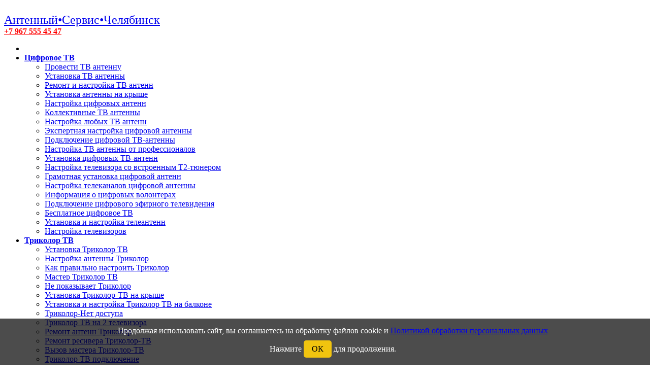

--- FILE ---
content_type: text/html; charset=UTF-8
request_url: https://xn--80aa0aemhnhj.xn----8sbafr1cba2be.xn--p1ai/chelyabinsk/ntv.html
body_size: 18236
content:
<!--модуль КУКИ--> 
 <style>#cookieConsent {position:fixed;bottom:0;left:0;width:100%;background-color:rgba(0,0,0,.7);color:#fff;text-align:center;padding:15px;font-size:16px;z-index:9999}.cookie-button {display:inline-block;margin-top:10px;padding:8px 16px;border-radius:5px;cursor:pointer;background-color:#f1c40f;color:#000;transition:.3s}.cookie-button:hover {background-color:#e8b80d}</style><!--</head>
<body>--> 
<div id="cookieConsent">
    Продолжая использовать сайт, вы соглашаетесь на обработку файлов cookie и <a href='../rules2.html'>Политикой обработки персональных данных</a><br/>
    Нажмите <span class="cookie-button">ОК</span> для продолжения.
</div>
<script>
document.querySelector('.cookie-button').addEventListener('click', function () {
    // Создать cookie на 3 месяца (~7776000 секунд)
    document.cookie = 'cookie_consent=agreed;max-age=7776000';
    document.getElementById('cookieConsent').remove(); // Убираем уведомление
});
</script>
<script src="https://code.jquery.com/jquery-3.6.0.min.js"></script>

    <script>
        $(document).ready(function(){
            // Ждем 3 минуты (180 сек × 1000 мс/сек = 180000 мс)
            setTimeout(function() {
			//alert ("привет мир!");
                // Открываем модалку
                $("#myModal").modal("show");
                
                // Проигрываем звуковой файл
                var audio = new Audio("../icq.mp3");
                audio.play();
            }, 180000); // Таймаут 3 минуты
        });
    </script><!--модуль КУКИ-->
﻿<!DOCTYPE html>
<html lang="en">
	<!-- скопировать отсюда engine/menu_head.php  menu.php-->
	<head>
		<meta charset="utf-8">
		<meta content="width=device-width, initial-scale=1.0" name="viewport">
		
		<title>Установка и настройка спутниковой антенны НТВ плюс в Челябинске - Антенный•Сервис•Челябинск</title>
		<meta content="Заказать выездных мастеров по сервису антенн НТВ плюс - возможно в нашем Антенный•Сервис•Челябинск согласно недорогим ценам за технические услуги. Установка, настройка антенны НТВ плюс выполняется нашими мастерами на месте у клиента. Наши мастера выезжают для настройки и установки спутниковых антенн НТВ плюс по Челябинску" name="description">
		<meta content="настройка спутниковой антенны спутников-Челябинск, настройка спутниковой антенны-Челябинск, настройка спутниковой антенны мтс-Челябинск,настройка спутниковых антенн купить-Челябинск, настройка спутниковой антенны триколор-Челябинск" name="keywords">
		<meta name="yandex-verification" content="b0383b006c350120" />
		
		<meta property="og:title" content="Установка и настройка спутниковой антенны НТВ плюс в Челябинске">
        <meta property="twitter:title" content="Установка и настройка спутниковой антенны НТВ плюс в Челябинске">
        <meta property="og:type" content=website>
        <meta property="og:site_name" content="Антенный•Сервис•Челябинск">
        <meta name="og:description" content="Заказать выездных мастеров по сервису антенн НТВ плюс - возможно в нашем Антенный•Сервис•Челябинск согласно недорогим ценам за технические услуги. Установка, настройка антенны НТВ плюс выполняется нашими мастерами на месте у клиента. Наши мастера выезжают для настройки и установки спутниковых антенн НТВ плюс по Челябинску">
        <meta name="twitter:description" content="Заказать выездных мастеров по сервису антенн НТВ плюс - возможно в нашем Антенный•Сервис•Челябинск согласно недорогим ценам за технические услуги. Установка, настройка антенны НТВ плюс выполняется нашими мастерами на месте у клиента. Наши мастера выезжают для настройки и установки спутниковых антенн НТВ плюс по Челябинску">
        <meta property="og:image" content="https://xn--80aa0aemhnhj.xn----8sbafr1cba2be.xn--p1ai/templates/Spot2/assets/img/more-services-3.JPG">
        <meta property="twitter:image" content="https://xn--80aa0aemhnhj.xn----8sbafr1cba2be.xn--p1ai/templates/Spot2/assets/img/more-services-3.JPG">
        <meta property="og:url" content="xn--80aa0aemhnhj.xn----8sbafr1cba2be.xn--p1ai/chelyabinsk/ntv.html" />
        <meta property="twitter:url" content="xn--80aa0aemhnhj.xn----8sbafr1cba2be.xn--p1ai/chelyabinsk/ntv.html" />
        <meta property="twitter:card" content="summary_large_image" />
        <meta property="robots" content="all" />
		
		<script type="application/ld+json">
			{
				"@context": "http://schema.org",
				"@type": "Article",
				"mainEntityOfPage": {
					"@type": "WebPage",
					"@id": "https://xn--80aa0aemhnhj.xn----8sbafr1cba2be.xn--p1ai/chelyabinsk/ntv.html"
				},
				"headline": "Настройка и установка НТВ плюс в Челябинске",
				"description": "Заказать выездных мастеров по сервису антенн НТВ плюс - возможно в нашем Антенный•Сервис•Челябинск согласно недорогим ценам за технические услуги. Установка, настройка антенны НТВ плюс выполняется нашими мастерами на месте у клиента. Наши мастера выезжают для настройки и установки спутниковых антенн НТВ плюс по Челябинску",
				"publisher": {
					"@type": "Organization",
					"name": "Антенный•Сервис•Челябинск"
				}
				
			}
		</script>
		
		<!-- Favicons -->
		<link href="../templates/Spot2/assets/img/favicon-16x16.png" rel="icon">
		<link href="../templates/Spot2/assets/img/apple-touch-icon.png" rel="apple-touch-icon">
		<link href="../templates/Spot2/assets/img/android-chrome-icon.png" rel="android-chrome-icon">
		
		<!-- Google Fonts -->
		<link href="https://fonts.googleapis.com/css?family=Open+Sans:300,300i,400,400i,600,600i,700,700i|Raleway:300,300i,400,400i,500,500i,600,600i,700,700i|Poppins:300,300i,400,400i,500,500i,600,600i,700,700i" rel="stylesheet">
		
		<!-- Vendor CSS Files -->
		<link href="../templates/Spot2/assets/vendor/aos/aos.css" rel="stylesheet">
		<link href="../templates/Spot2/assets/vendor/bootstrap/css/bootstrap.min.css" rel="stylesheet">
		<link href="../templates/Spot2/assets/vendor/bootstrap-icons/bootstrap-icons.css" rel="stylesheet">
		<link href="../templates/Spot2/assets/vendor/boxicons/css/boxicons.min.css" rel="stylesheet">
		<link href="../templates/Spot2/assets/vendor/glightbox/css/glightbox.min.css" rel="stylesheet">
		<link href="../templates/Spot2/assets/vendor/remixicon/remixicon.css" rel="stylesheet">
		<link href="../templates/Spot2/assets/vendor/swiper/swiper-bundle.min.css" rel="stylesheet">
		
		<!-- Template Main CSS File -->
		<link href="../templates/Spot2/assets/css/style.css" rel="stylesheet">
		
		
		
		
		<style>
			
			/* Стили для модального окна =заказать звонок мастера 60= */
			.modal2 {
			display: none; /* Изначально скрыто */
			position: fixed; /* Фиксированное положение */
			z-index: 2000; /* На переднем плане */
			left: 0;
			top: 0;
			width: 100%; /* Полная ширина */
			height: 100%; /* Полная высота */
			overflow: auto; /* Обеспечивает прокрутку, если контент слишком большой */
			background-color: rgba(0,0,0,0.4); /* Темный фон с прозрачностью */
			}
			
			.modal2-content {
			text-align:center;
			background-color: #fff;
			margin: 15% auto; /* Центруем вертикально и горизонтально */
			padding: 20px;
			border: 1px solid #888;
			width: 50%; /* Ширина окна */
			}
			
			.close {
			color: #aaa;
			float: right;
			font-size: 28px;
			font-weight: bold;
			}
			
			.close:hover,
			.close:focus {
			color: black;
			text-decoration: none;
			cursor: pointer;
			}
			
		</style>
		
		<style>
			/* Стилизация плавающей кнопки */
			.floating-btn {
            position: fixed;
            bottom: 40px;
            left: 50%;
            transform: translateX(-50%); /* Центровка по горизонтали */
			
            background-color: #007BFF;
            color: white;
			white-space: nowrap;
            font-size: 16px;
            line-height: 60px;
            text-align: center;
            border-radius: 30px;
            cursor: pointer;
            z-index: 9999; /* Чтобы кнопка была поверх других элементов */
			}
		</style>
		
		
		<style>
			.dropdown-menu {
			width: 100%;
			
			}
			
			.scrollable-menu {
			height: auto;
			max-height: 620px;
			overflow-x: hidden;
			}
			img {
			display: inline-block;
			height: auto;
			max-width: 100%;
			
			}
			
			
			
			
		</style>
		<style>
			.dropdown:hover > .dropdown-menu {
			display: block;
			}
			.dropdown-menu {
			width: auto; 
			
			
			}
		</style>
		<style>
			
			a[name] {
			padding-top: 150px;
			margin-top: -200px;
			display: inline-block; /* required for webkit browsers */
			}
		</style>
		<!--<a title="Работа мастерам в Челябинске" href="whatsapp://send?phone=+79887493303" class="review_button"  ></a></a>-->
		<!--spoiler-->  
		<style type="text/css">.spoiler0 {   overflow: hidden;}</style>
		
		
		<!-- Yandex.Metrika counter -->
		<script type="text/javascript" >
			(function(m,e,t,r,i,k,a){m[i]=m[i]||function(){(m[i].a=m[i].a||[]).push(arguments)};
			m[i].l=1*new Date();k=e.createElement(t),a=e.getElementsByTagName(t)[0],k.async=1,k.src=r,a.parentNode.insertBefore(k,a)})
			(window, document, "script", "https://mc.yandex.ru/metrika/tag.js", "ym");
			
			ym(54659287, "init", {
				clickmap:true,
				trackLinks:true,
				accurateTrackBounce:true,
				webvisor:true
			});
		</script>
		<noscript><div><img src="https://mc.yandex.ru/watch/54659287" style="position:absolute; left:-9999px;" alt="" /></div></noscript>
		<!-- /Yandex.Metrika counter -->
		
		
		
	</head>
	
	<body>
		
		<!-- ======= Header ======= -->
		<header id="header" class="fixed-top d-flex align-items-center">
			<div class="container d-flex align-items-center justify-content-between">
				
				<div class="logo">
					<font size='5'><a href="/index.html">Антенный•Сервис•Челябинск</a></font>
					<div class="col-xs-5 col-sm-5 col-md-12 col-lg-12">
					</div>
					
					<a href="tel:+7 967 555 45 47" onclick="showModalAfterDelay()"><b><font color="red">+7 967 555 45 47</font></b></a>
					
					
				</div>
				
				<div>
					
					<nav id="navbar" class="navbar">
						<ul>
							
							<li class='dropdown'><b><a href='index.html' class='link' class='dropdown' ></a></b><li class='dropdown'><b><a href='tsifrovoe-tv.html' class='link' class='dropdown' >Цифровое ТВ</a></b><ul class='dropdown-menu'><li><a href='provesti-tv-antennu-dlya-televizora-po-kvartire.html' class='link'>Провести ТВ антенну</a></li><li><a href='ustanovka-tv-antenny-v-chastnom-dome.html' class='link'>Установка ТВ антенны</a></li><li><a href='remont-i-nastroika-tv-antenn.html' class='link'>Ремонт и настройка ТВ антенн</a></li><li><a href='ustanovka-antenny-na-kryshe.html' class='link'>Установка антенны на крыше</a></li><li><a href='nastroika-tsifrovyh-antenn.html' class='link'>Настройка цифровых антенн</a></li><li><a href='kollektivnye-tv-antenny.html' class='link'>Коллективные ТВ антенны</a></li><li><a href='nastroika-lyubyh-tv-antenn.html' class='link'>Настройка любых ТВ антенн</a></li><li><a href='ekspertnaya-nastroika-tsifrovoi-antenny.html' class='link'>Экспертная настройка цифровой антенны</a></li><li><a href='podklyuchenie-tv-antenny-tsifrovoi.html' class='link'>Подключение цифровой ТВ-антенны</a></li><li><a href='nastroika-tv-antenny-ot-professionalov.html' class='link'>Настройка ТВ антенны от профессионалов</a></li><li><a href='ustanovka-tvtsifrovyh-antenn.html' class='link'>Установка цифровых ТВ-антенн</a></li><li><a href='osobennosti-nastroiki-tsifrovoi-antenny-na-televizore-so-vstroennom-tyunere.html' class='link'>Настройка телевизора со встроенным T2-тюнером</a></li><li><a href='gramotnaya-ustanovka-tsifrovoi-antenn.html' class='link'>Грамотная установка цифровой антенн</a></li><li><a href='nastroika-telekanalov-tsifrovoi-antenny.html' class='link'>Настройка телеканалов цифровой антенны</a></li><li><a href='informatsiya-o-tsifrovyh-volonterah.html' class='link'>Информация о цифровых волонтерах</a></li><li><a href='podklyuchenie-tsifrovogo-efirnogo-televideniya.html' class='link'>Подключение цифрового эфирного телевидения</a></li><li><a href='besplatnoe-tsifrovoe-tv.html' class='link'>Бесплатное цифровое ТВ</a></li><li><a href='ustanovka-i-nastroika-antenn2.html' class='link'>Установка и настройка телеантенн</a></li><li><a href='nastroika-televizorov.html' class='link'>Настройка телевизоров</a></li></ul></li><li class='dropdown'><b><a href='trikolor-tv.html' class='link' class='dropdown' >Триколор ТВ</a></b><ul class='dropdown-menu'><li><a href='ustanovka-trikolor-tv.html' class='link'>Установка Триколор ТВ</a></li><li><a href='nastroika-antenny-trikolor-ot-sertifitsirovannyh-spetsialistov.html' class='link'>Настройка антенны Триколор</a></li><li><a href='kak-pravilno-nastroit-trikolor.html' class='link'>Как правильно настроить Триколор</a></li><li><a href='nastroischik-trikolor-tv.html' class='link'>Мастер Триколор ТВ</a></li><li><a href='ne-pokazyvaet-trikolor.html' class='link'>Не показывает Триколор</a></li><li><a href='ustanovka-trikolor-tv-na-kryshe.html' class='link'>Установка Триколор-ТВ на крыше</a></li><li><a href='ustanovka-antenny-trikolor-na-balcone.html' class='link'>Установка и настройка Триколор ТВ на балконе</a></li><li><a href='trikolor-net-dostupa.html' class='link'>Триколор-Нет доступа</a></li><li><a href='trikolor-tv-na-2-tv.html' class='link'>Триколор ТВ на 2 телевизора</a></li><li><a href='remont-antenny-trikolor.html' class='link'>Ремонт антенн Триколор</a></li><li><a href='resiver-trikolor-tv-remont.html' class='link'>Ремонт ресивера Триколор-ТВ</a></li><li><a href='ustanovka-trikolor-tv-srochnyi-vyzov-mastera.html' class='link'>Вызов мастера Триколор-ТВ</a></li><li><a href='trikolor-tv-podklyuchenie.html' class='link'>Триколор ТВ подключение</a></li><li><a href='proshivka-trikolor-tv.html' class='link'>Прошивка Триколор ТВ</a></li><li><a href='nastroika-kanalov-trikolor-tv.html' class='link'>Настройка каналов Триколор ТВ</a></li><li><a href='net-signala-trikolor-tv.html' class='link'>Нет сигнала Триколор-ТВ</a></li><li><a href='ustanovka-sputnikovoi-antenny-trikolor-tv.html' class='link'>Установка антенны Триколор ТВ</a></li></ul></li><li class='dropdown'><b><a href='vyzov-mastera.html' class='link' class='dropdown' >Вызов мастера</a></b><ul class='dropdown-menu'><li><a href='antenny-sputnikovye-sotovye-internet-efirnye.html' class='link'>АНТЕННЫ Спутниковые, Сотовые, Интернет, Эфирные</a></li></ul></li><li class='dropdown'><b><a href='sputnikovoe-tv.html' class='link' class='dropdown' >Спутниковое ТВ</a></b><ul class='dropdown-menu'><li><a href='ntv.html' class='link'>Настройка и установка НТВ плюс</a></li><li><a href='hotbird.html' class='link'>Установка и настройка HOTBIRD</a></li><li><a href='ustanovka-sputnikovyh-antenn.html' class='link'>Установка спутниковых антенн</a></li><li><a href='nastroika-i-remont.html' class='link'>Настройка и ремонт спутниковых антенн</a></li><li><a href='ustanovka-sputnikovogo-tv-nestandart.html' class='link'>Нестандартные работы по спутниковым антеннам</a></li><li><a href='master-sputnikovogo-tv.html' class='link'>Вызов мастера по спутниковому ТВ</a></li><li><a href='nastroika-telekarty.html' class='link'>Настройка Телекарты</a></li><li><a href='nastroika-ntv-plyus.html' class='link'>Настройка НТВ плюс</a></li><li><a href='ustanovka-ntv-plyus.html' class='link'>Установка НТВ плюс</a></li><li><a href='ustanovka-i-nastroika-sputnikovyh-komplekty.html' class='link'>Комплекты спутникового ТВ</a></li><li><a href='kak-vybrat-sputnikovuyu-antennu.html' class='link'>Как выбрать спутниковую антенну</a></li></ul></li><li class='dropdown'><b><a href='sputnikovoe-tv-mts-.html' class='link' class='dropdown' >Спутниковое ТВ МТС </a></b><ul class='dropdown-menu'><li><a href='vyzov-mastera-mts.html' class='link'>Вызов мастера МТС</a></li><li><a href='nastroika-antenn-mts.html' class='link'>Установка антенн МТС-ТВ</a></li><li><a href='nastroika-sputnikovogo-tv-mts.html' class='link'>Настройка Спутникового ТВ МТС</a></li><li><a href='remont-antenn-mts-tv.html' class='link'>Ремонт антенн МТС-ТВ</a></li></ul></li><li class='dropdown'><b><a href='domashnii-internet.html' class='link' class='dropdown' >Домашний интернет</a></b><li class='dropdown'><b><a href='rules.html' class='link' class='dropdown' ></a></b><li class='dropdown'><b><a href='rules2.html' class='link' class='dropdown' ></a></b><li class='dropdown'><b><a href='rules3.html' class='link' class='dropdown' ></a></b><li class='dropdown'><b><a href='pomoschnik-v-poiske-professionalnyh-masterov.html' class='link' class='dropdown' ></a></b><li class='dropdown'><b><a href='catalog2.html' class='link' class='dropdown' ></a></b>
							
						</ul>
						<i class="bi bi-list mobile-nav-toggle"></i>
					</nav>
					
				</div>
				
				<!--Меню горизонтальное-->
				
				
				
				
				
				
			</div>
		</header><!-- End Header -->
		
	
	
	<!-- ======= Hero Section ======= -->
	<section id="hero" class="d-flex align-items-center">
		
		<div class="container">
			<div class="row">
				
				
				<div id ="headerimage">
					<div  class="col-lg-12 col-md-12 pt-5 pt-lg-0 order-2 order-lg-1 d-flex flex-column justify-content-center">
						<h1><font color="white" size='12' data-aos="fade-up" data-aos-delay="200"> Установка и настройка спутниковой антенны НТВ плюс в Челябинске</font></h1>
						<font size="6" class="text-left editContent"><a class="link" href="tel:+7 967 555 45 47" onclick="showModalAfterDelay()">+7 967 555 45 47</a></font>
						<font size='5' data-aos="fade-up" data-aos-delay="400">позвоните или оставьте онлайн заявку на ремонт</font>
						<div data-aos="fade-up" data-aos-delay="800">
							<button type="button" class="btn btn-primary btn-lg" data-bs-toggle="modal" data-bs-target="#myModal">
								Оставьте заявку на вызов мастера
							</button>
						</div></div>
				</div>
				<!--  <div class="col-lg-6 order-1 order-lg-2 hero-img" data-aos="fade-left" data-aos-delay="200">
					<img src="../templates/Spot2/assets/img/pc_profi.png" class="img-fluid animated" alt="">
				</div> -->
			</div>
		</div>
		
		
		<!-- Button trigger modal -->
		
		
		
		
		
	</section><
	
	<main id="main">
		
		<!-- ======= Clients Section ======= -->
		<section id="clients" class="clients clients">
			<div class="container">
				
				
				
				<a href="/">Антенный•Сервис•Челябинск</a>  — <a href='sputnikovoe-tv.html'>Спутниковое ТВ</a>  — <a href='ntv.html'>Настройка и установка НТВ плюс</a> 
				
				
				
			</div>
		</section>
		
		<!-- ======= Section ======= -->
		<section id="a" class="a">
			<div class="container">
				<div>
					<h2>Настройка и установка НТВ плюс в Челябинске</h2>
				</div>
				<div class="row content">
					<div class="col-lg-12" data-aos="fade-up" data-aos-delay="150">
						<p>
							<ol>
<li><a href="#1">Подключение НТВ плюс в Челябинске</a></li>
<li><a href="#2">Установка спутниковых антенн НТВ плюс&nbsp;в Челябинске</a></li>
<li><a href="#3">Настройка и ремонт антенн НТВ плюс в Челябинске</a></li>
<li><a href="#4">Вызов специалиста по настройке тарелки НТВ плюс&nbsp;в Челябинске</a></li>
<li><a href="#cena">Цены</a></li>
</ol>
<p><img title="настройка спутниковой антенны-Челябинск" src="http://настройка.тв-антенна.рф/images/14m.jpg" alt="настройка спутниковой антенны-Челябинск" /></p>
<p>фото. Мастер настраивает антенну НТВ плюс в Челябинске</p>
<h2><a name="1"></a>Подключение НТВ плюс в Челябинске</h2>
<p>Ищете надежное подключение НТВ Плюс в Челябинске? Вы обратились по адресу! Наши опытные специалисты быстро и профессионально установят спутниковую антенну и настроят оборудование, чтобы вы могли наслаждаться любимыми телеканалами в высоком качестве.<br class="trailing-line-break" /></p>
<h3>Почему выбирают нас?<br class="trailing-line-break" /></h3>
<ol>
<li>
<p><strong>Профессиональная установка</strong>: Мы приедем с полным комплектом оборудования и проведем все работы оперативно и качественно.</p>
</li>
<li>
<p><strong>Оптимальное расположение антенны</strong>: Наши мастера подберут идеальное место для установки, чтобы обеспечить стабильный сигнал и четкое изображение.</p>
</li>
<li>
<p><strong>Настройка ресивера</strong>: После установки антенны мы настроим ресивер, чтобы вы могли использовать все функции НТВ Плюс в Челябинске.</p>
</li>
<li>
<p><strong>Регистрация оборудования</strong>: Мы зарегистрируем все устройства, чтобы вы могли полноценно пользоваться всеми сервисами и преимуществами НТВ Плюс.</p>
</li>
<li>
<p><strong>Техническая поддержка</strong>: Наши специалисты ответят на все ваши вопросы и дадут рекомендации по использованию системы.</p>
</li>
</ol>
<h3>Что вы получите?<br class="trailing-line-break" /></h3>
<ul>
<li>
<p><strong>Стабильный сигнал</strong>: Мы обеспечим высокое качество изображения и звука.</p>
</li>
<li>
<p><strong>Доступ к любимым каналам</strong>: Смотрите лучшие программы и фильмы без рекламы.</p>
</li>
<li>
<p><strong>Удобство и комфорт</strong>: Мы ценим ваше время и работаем максимально эффективно.</p>
</li>
<li>
<p><strong>Полный спектр услуг</strong>: Подключение, настройка, регистрация и техническая поддержка &mdash; все это в одном пакете.</p>
</li>
</ul>
<h3>Как это работает?<br class="trailing-line-break" /></h3>
<ol>
<li>
<p><strong>Свяжитесь с нами</strong>: Позвоните или оставьте заявку на нашем сайте.</p>
</li>
<li>
<p><strong>Выберите удобное время</strong>: Мы подберем оптимальное время для установки.</p>
</li>
<li>
<p><strong>Профессиональная установка</strong>: Наш мастер приедет, установит и настроит оборудование.</p>
</li>
<li>
<p><strong>Наслаждайтесь ТВ</strong>: Наслаждайтесь качественным телевидением от НТВ Плюс в Челябинске.</p>
</li>
</ol>
<h3>Почему стоит выбрать НТВ Плюс?<br class="trailing-line-break" /></h3>
<ul>
<li>
<p>Широкий выбор каналов: От развлекательных до познавательных и спортивных программ.</p>
</li>
<li>
<p>Высокое качество изображения и звука: Технологии последнего поколения.</p>
</li>
<li>
<p>Возможность заказа платных каналов: Выбирайте дополнительные услуги и наслаждайтесь любимыми передачами.</p>
</li>
</ul>
<h3>Не откладывайте на завтра то, что можно сделать сегодня!<br class="trailing-line-break" /></h3>
<p>Позвоните нам прямо сейчас и сделайте первый шаг к качественному телевидению от НТВ Плюс в Челябинске. Наша команда с радостью ответит на все ваши вопросы, поможет выбрать оптимальный тариф и назначит удобное время для установки. Мы уверены, что вы останетесь довольны нашими услугами и сможете наслаждаться любимыми телеканалами уже сегодня!<br class="trailing-line-break" /></p>
<p><style>.bs-callout {padding: 20px;margin: 20px 0;border: 1px solid #eee;border-left-width: 5px;border-radius: 3px;}.bs-callout-danger {border-left-color: #d9534f;}.bs-callout-warning {border-left-color: #f0ad4e;}.bs-callout-info {border-left-color: #5bc0de;}.bs-callout h4 {margin-top: 0;margin-bottom: 5px;}.bs-callout-danger h4 {color: #d9534f;}.bs-callout-warning h4 {color: #f0ad4e;}.bs-callout-info h4 {color: #5bc0de;}</style><div class="bs-callout bs-callout-info"><h4><a href="/hotbird.html">Установка и настройка спутниковых антенн HOTBIRD в Челябинске</a></h4><p>Hotbird представляет из себя европейский спутник, который представляет большое количество иностранных телепрограмм. Его подключают, для того чтобы смотреть телевидение в английском, немецком, арабском, азербайджанском, курдском, армянском языках.<br><br><a href='/hotbird.html'>подробнее</a></p></div></p>
<p>&nbsp;</p>
<h3><a name="2"></a>Установка спутниковых антенн НТВ плюс&nbsp;в Челябинске</h3>
<p>Ищете надежную установку спутниковых антенн НТВ Плюс в городе Челябинске и его пригородах? Наша компания предлагает полный спектр профессиональных услуг, чтобы вы могли наслаждаться качественным телевизионным вещанием без лишних хлопот.<br class="trailing-line-break" /></p>
<ol>
<li>
<p><strong>Опыт и профессионализм</strong>: Наши специалисты имеют богатый опыт и глубокие знания в установке спутниковых антенн. Мы гарантируем максимальную эффективность и качество работы на каждом этапе.</p>
</li>
<li>
<p><strong>Индивидуальный подход</strong>: Мы учитываем особенности каждого объекта, будь то многоквартирный дом или частный коттедж. Это позволяет нам обеспечить наилучший прием сигнала и оптимальное качество вещания.</p>
</li>
<li>
<p><strong>Комплексные услуги</strong>: Мы не только устанавливаем антенны, но и выполняем прокладку телевизионного кабеля, а также настройку и подключение ресивера НТВ Плюс. Все работы выполняются аккуратно и с соблюдением всех стандартов.</p>
</li>
<li>
<p><strong>Гарантия качества</strong>: Мы уверены в качестве наших услуг и предоставляем гарантию на все выполненные работы.</p>
</li>
</ol> 
<ul>
<li>
<p>Установка спутниковых антенн на стенах домов и квартир.</p>
</li>
<li>
<p>Монтаж антенн на крышах многоэтажных зданий и частных домов.</p>
</li>
<li>
<p>Прокладка телевизионного кабеля без повреждений.</p>
</li>
<li>
<p>Полная настройка и подключение ресивера НТВ Плюс.</p>
</li>
</ul>
<p>Мы гордимся положительными отзывами наших клиентов. Они доверяют нам установку спутниковых антенн, и мы оправдываем их ожидания, обеспечивая бесперебойное и качественное телевидение.<br class="trailing-line-break" /></p>
<ul>
<li>
<p><strong>Экономия времени</strong>: Мы выполняем все работы быстро и профессионально.</p>
</li>
<li>
<p><strong>Надежность</strong>: Мы используем только качественные материалы и оборудование.</p>
</li>
<li>
<p><strong>Удобство</strong>: Мы предлагаем гибкие условия сотрудничества и готовы выполнить работы в удобное для вас время.</p>
</li>
</ul>
<p>Если вам нужна профессиональная установка спутниковых антенн НТВ Плюс в Челябинске, обратитесь к нам. Мы оперативно свяжемся с вами, проконсультируем и ответим на все вопросы. Заказав наши услуги, вы получите качественный сервис и надежное подключение к спутниковому телевидению.<br class="trailing-line-break" /></p>
<p>Не откладывайте на потом &ndash; обеспечьте себе и своим близким доступ к качественному телевизионному контенту уже сегодня!</p>
<p>&nbsp;</p>
<h3><a name="3"></a>Настройка и ремонт антенн НТВ плюс в Челябинске</h3>
<p>Ищете надежную компанию для настройки и ремонта антенн НТВ Плюс в Челябинске? Наша команда профессионалов готова предложить вам высококачественные услуги, которые обеспечат стабильный и четкий прием телевизионных сигналов. Мы понимаем, насколько важно иметь исправную антенну для комфортного просмотра любимых программ, поэтому уделяем особое внимание каждому этапу работы.</p>
<ul>
<li>
<p>Подбор и установка антенн</p>
</li>
<li>
<p>Настройка спутниковых антенн</p>
</li>
<li>
<p>Ремонт антенн любой сложности</p>
</li>
<li>
<p>Диагностика и проверка состояния антенн</p>
</li>
</ul>
<p>Обратившись к нам, вы получите не только профессиональные услуги, но и отличное качество обслуживания. Мы всегда готовы помочь вам с любыми вопросами, связанными с антеннами НТВ Плюс.<br class="trailing-line-break" /></p>
<p>Не упустите возможность обеспечить себе качественный прием телевизионных сигналов! Свяжитесь с нами прямо сейчас и получите бесплатную консультацию. Мы поможем вам выбрать оптимальное решение для вашего дома или офиса.</p>
<p>&nbsp;</p>
<h3><a name="4"></a>Вызов специалиста по настройке тарелки НТВ плюс&nbsp;в Челябинске</h3>
<p>Ищете качественную настройку спутникового телевидения НТВ Плюс в Челябинске? Наша компания предлагает полный спектр услуг по установке, настройке и обслуживанию спутниковых антенн. Мы работаем с клиентами в частных домах и многоквартирных зданиях, обеспечивая профессиональный подход и доступные цены.<br class="trailing-line-break" /></p>
<ul>
<li>
<p><strong>Цены от 2990 руб. за комплект:</strong> Мы предлагаем гибкие тарифы, чтобы каждый клиент мог выбрать оптимальный вариант в соответствии с бюджетом.</p>
</li>
<li>
<p><strong>Два типа установки:</strong> Фиксированная антенна и модель с поворотным устройством. Выберите тот вариант, который лучше всего соответствует вашим потребностям.</p>
</li>
<li>
<p><strong>Комплексные услуги:</strong> Наши специалисты выполнят все работы "под ключ": от установки антенны на наружной стене до подключения ресивера и настройки каналов.</p>
</li>
<li>
<p><strong>Монтаж и установка:</strong> Профессиональная установка спутниковой антенны на наружной стене вашего дома или квартиры.</p>
</li>
<li>
<p><strong>Проводка и подключение:</strong> Прокладка электрических кабелей и подключение спутникового ресивера к вашему телевизору.</p>
</li>
<li>
<p><strong>Настройка каналов:</strong> Тщательная настройка сетки радиочастотных каналов для получения максимального качества сигнала.</p>
</li>
<li>
<p><strong>Высокое качество услуг:</strong> Наши специалисты имеют богатый опыт и гарантируют профессиональный результат.</p>
</li>
<li>
<p><strong>Доступные цены:</strong> Мы предлагаем выгодные условия и скидки на полный комплекс услуг.</p>
</li>
<li>
<p><strong>Техническая поддержка:</strong> Наши сотрудники всегда готовы проконсультировать вас по любым вопросам, связанным с настройкой и обслуживанием спутникового телевидения.</p>
</li>
</ul>
<p>Для получения дополнительной информации и оформления заказа свяжитесь с нами по телефону или посетите наш веб-сайт "Антенный•Сервис•Челябинск". Мы всегда рады помочь вам настроить спутниковое телевидение НТВ Плюс и обеспечить качественное изображение на вашем экране.</p>
<p><a href="hotbird.html">Установка и настройка антенн HOTBIRD в Челябинске.</a></p>
<p><span style="font-size: medium;"><a href="https://chelyabinsk.poisk-profi.ru/dozapravka-freonom-konditsionera.html">Дозаправка фреоном кондиционера в Челябинске</a></span></p>
						</p>
					</div>   
				</div>
			</div>
		</section>
		<!-- End  Section -->
		
		<!-- ======= Section ======= -->
		<section id="a" class="a">
			<div class="container">
				<div>
					<h3>Услуги в Челябинске</h2>
				</div>
				<div class="row content">
					<div class="col-lg-12" data-aos="fade-up" data-aos-delay="150">
						<p>
							<a href=./ntv.html> <div class="col-xs-12 col-sm-12 col-md-12 col-lg-12 text-left xs-text-left display-table" ><font color="#0077FF"><i>Настройка и установка НТВ плюс</i></font></div> </a><a href=./hotbird.html> <div class="col-xs-12 col-sm-12 col-md-12 col-lg-12 text-left xs-text-left display-table" ><font color="#0077FF"><i>Установка и настройка HOTBIRD</i></font></div> </a><a href=./ustanovka-sputnikovyh-antenn.html> <div class="col-xs-12 col-sm-12 col-md-12 col-lg-12 text-left xs-text-left display-table" ><font color="#0077FF"><i>Установка спутниковых антенн</i></font></div> </a><a href=./nastroika-i-remont.html> <div class="col-xs-12 col-sm-12 col-md-12 col-lg-12 text-left xs-text-left display-table" ><font color="#0077FF"><i>Настройка и ремонт спутниковых антенн</i></font></div> </a><a href=./ustanovka-sputnikovogo-tv-nestandart.html> <div class="col-xs-12 col-sm-12 col-md-12 col-lg-12 text-left xs-text-left display-table" ><font color="#0077FF"><i>Нестандартные работы по спутниковым антеннам</i></font></div> </a><a href=./master-sputnikovogo-tv.html> <div class="col-xs-12 col-sm-12 col-md-12 col-lg-12 text-left xs-text-left display-table" ><font color="#0077FF"><i>Вызов мастера по спутниковому ТВ</i></font></div> </a><a href=./nastroika-telekarty.html> <div class="col-xs-12 col-sm-12 col-md-12 col-lg-12 text-left xs-text-left display-table" ><font color="#0077FF"><i>Настройка Телекарты</i></font></div> </a><a href=./nastroika-ntv-plyus.html> <div class="col-xs-12 col-sm-12 col-md-12 col-lg-12 text-left xs-text-left display-table" ><font color="#0077FF"><i>Настройка НТВ плюс</i></font></div> </a><a href=./ustanovka-ntv-plyus.html> <div class="col-xs-12 col-sm-12 col-md-12 col-lg-12 text-left xs-text-left display-table" ><font color="#0077FF"><i>Установка НТВ плюс</i></font></div> </a><a href=./ustanovka-i-nastroika-sputnikovyh-komplekty.html> <div class="col-xs-12 col-sm-12 col-md-12 col-lg-12 text-left xs-text-left display-table" ><font color="#0077FF"><i>Комплекты спутникового ТВ</i></font></div> </a><a href=./kak-vybrat-sputnikovuyu-antennu.html> <div class="col-xs-12 col-sm-12 col-md-12 col-lg-12 text-left xs-text-left display-table" ><font color="#0077FF"><i>Как выбрать спутниковую антенну</i></font></div> </a>
						</p>
					</div>   
				</div>
			</div>
		</section>
		
		
		
		<!-- Плавающая кнопка заказ -->
		
		<button id="floatingButton" type="button" class="floating-btn" data-bs-toggle="modal" data-bs-target="#myModal">Получить консультацию</button>
		
		<!-- Плавающая кнопка вверх-->
		<a href="#" class="back-to-top d-flex align-items-center justify-content-center"><i class="bi bi-arrow-up-short"></i></a>
		
	</main>
	
	<!-- ======= Footer ======= -->
	<footer id="footer">
		<div class="container">
			<div class="row d-flex align-items-center">
				<div class="col-lg-6 text-lg-left text-center">					
					<a href="tel:+7 967 555 45 47" onclick="showModalAfterDelay()"><b><font color="red">+7 967 555 45 47</font></b></a>
					
					<!--окно города -->
					
					<!-- Кнопка для вызова модального окна -->
					<a href="#" data-bs-toggle="modal" data-bs-target="#cityModal" class="dropdown-toggle">
						<u><i class="fa fa-map-marker" aria-hidden="true"></i>Челябинск</u>
					</a>
					
					<!-- Модальное окно -->
					<div class="modal fade" id="cityModal" tabindex="-1" role="dialog" aria-labelledby="cityModalLabel" aria-hidden="true">
						<div class="modal-dialog modal-dialog-centered" role="document">
							<div class="modal-content">
								<div class="modal-header">
									<h5 class="modal-title" id="cityModalLabel">Выбор города</h5>
									<button type="button" class="btn-close" data-bs-dismiss="modal" aria-label="Close">
										<span aria-hidden="true">×</span>
									</button>
								</div>
								<div class="modal-body">
									<ul class="list-unstyled mb-0">
										<li>Сечас выбран город: <a href='../'><font color="red">Челябинск</font></a></li><hr>
										<div class="col-xs-12 col-sm-12 col-md-12 col-lg-12 text-left xs-text-left display-table" ><a href='https://tricolor-master.ru'>Москва</a><br></div>
										<div class="col-xs-12 col-sm-12 col-md-12 col-lg-12 text-left xs-text-left display-table" ><a href='/sankt-peterburg/index.html'>Санкт-Петербург</a><br></div><div class="col-xs-12 col-sm-12 col-md-12 col-lg-12 text-left xs-text-left display-table" ><a href='/novosibirsk/index.html'>Новосибирск</a><br></div><div class="col-xs-12 col-sm-12 col-md-12 col-lg-12 text-left xs-text-left display-table" ><a href='/ekaterinburg/index.html'>Екатеринбург</a><br></div><div class="col-xs-12 col-sm-12 col-md-12 col-lg-12 text-left xs-text-left display-table" ><a href='/nizhniy-novgorod/index.html'>Нижний Новгород</a><br></div><div class="col-xs-12 col-sm-12 col-md-12 col-lg-12 text-left xs-text-left display-table" ><a href='/kazan/index.html'>Казань</a><br></div><div class="col-xs-12 col-sm-12 col-md-12 col-lg-12 text-left xs-text-left display-table" ><a href='/chelyabinsk/index.html'>Челябинск</a><br></div><div class="col-xs-12 col-sm-12 col-md-12 col-lg-12 text-left xs-text-left display-table" ><a href='/omsk/index.html'>Омск</a><br></div><div class="col-xs-12 col-sm-12 col-md-12 col-lg-12 text-left xs-text-left display-table" ><a href='/samara/index.html'>Самара</a><br></div><div class="col-xs-12 col-sm-12 col-md-12 col-lg-12 text-left xs-text-left display-table" ><a href='/rostov-na-donu/index.html'>Ростов-на-Дону</a><br></div><div class="col-xs-12 col-sm-12 col-md-12 col-lg-12 text-left xs-text-left display-table" ><a href='/ufa/index.html'>Уфа</a><br></div><div class="col-xs-12 col-sm-12 col-md-12 col-lg-12 text-left xs-text-left display-table" ><a href='/krasnoyarsk/index.html'>Красноярск</a><br></div><div class="col-xs-12 col-sm-12 col-md-12 col-lg-12 text-left xs-text-left display-table" ><a href='/perm/index.html'>Пермь</a><br></div><div class="col-xs-12 col-sm-12 col-md-12 col-lg-12 text-left xs-text-left display-table" ><a href='/voronezh/index.html'> Воронеж</a><br></div><div class="col-xs-12 col-sm-12 col-md-12 col-lg-12 text-left xs-text-left display-table" ><a href='/volgograd/index.html'>Волгоград</a><br></div><div class="col-xs-12 col-sm-12 col-md-12 col-lg-12 text-left xs-text-left display-table" ><a href='/krasnodar/index.html'>Краснодар</a><br></div><div class="col-xs-12 col-sm-12 col-md-12 col-lg-12 text-left xs-text-left display-table" ><a href='/saratov/index.html'>Саратов</a><br></div><div class="col-xs-12 col-sm-12 col-md-12 col-lg-12 text-left xs-text-left display-table" ><a href='/tyumen/index.html'>Тюмень</a><br></div><div class="col-xs-12 col-sm-12 col-md-12 col-lg-12 text-left xs-text-left display-table" ><a href='/tolyatti/index.html'>Тольятти</a><br></div><div class="col-xs-12 col-sm-12 col-md-12 col-lg-12 text-left xs-text-left display-table" ><a href='/izhevsk/index.html'>Ижевск</a><br></div><div class="col-xs-12 col-sm-12 col-md-12 col-lg-12 text-left xs-text-left display-table" ><a href='/barnaul/index.html'>Барнаул</a><br></div><div class="col-xs-12 col-sm-12 col-md-12 col-lg-12 text-left xs-text-left display-table" ><a href='/ulyanovsk/index.html'>Ульяновск</a><br></div><div class="col-xs-12 col-sm-12 col-md-12 col-lg-12 text-left xs-text-left display-table" ><a href='/irkutsk/index.html'>Иркутск</a><br></div><div class="col-xs-12 col-sm-12 col-md-12 col-lg-12 text-left xs-text-left display-table" ><a href='/habarovsk/index.html'>Хабаровск</a><br></div><div class="col-xs-12 col-sm-12 col-md-12 col-lg-12 text-left xs-text-left display-table" ><a href='/yaroslavl/index.html'>Ярославль</a><br></div><div class="col-xs-12 col-sm-12 col-md-12 col-lg-12 text-left xs-text-left display-table" ><a href='/vladivostok/index.html'>Владивосток</a><br></div><div class="col-xs-12 col-sm-12 col-md-12 col-lg-12 text-left xs-text-left display-table" ><a href='/mahachkala/index.html'>Махачкала</a><br></div><div class="col-xs-12 col-sm-12 col-md-12 col-lg-12 text-left xs-text-left display-table" ><a href='/tomsk/index.html'>Томск</a><br></div><div class="col-xs-12 col-sm-12 col-md-12 col-lg-12 text-left xs-text-left display-table" ><a href='/orenburg/index.html'>Оренбург</a><br></div><div class="col-xs-12 col-sm-12 col-md-12 col-lg-12 text-left xs-text-left display-table" ><a href='/kemerovo/index.html'>Кемерово</a><br></div><div class="col-xs-12 col-sm-12 col-md-12 col-lg-12 text-left xs-text-left display-table" ><a href='/novokuznetsk/index.html'>Новокузнецк</a><br></div><div class="col-xs-12 col-sm-12 col-md-12 col-lg-12 text-left xs-text-left display-table" ><a href='/ryazan/index.html'>Рязань</a><br></div><div class="col-xs-12 col-sm-12 col-md-12 col-lg-12 text-left xs-text-left display-table" ><a href='/astrahan/index.html'>Астрахань</a><br></div><div class="col-xs-12 col-sm-12 col-md-12 col-lg-12 text-left xs-text-left display-table" ><a href='/naberezhnye-chelny/index.html'>Набережные Челны</a><br></div><div class="col-xs-12 col-sm-12 col-md-12 col-lg-12 text-left xs-text-left display-table" ><a href='/penza/index.html'>Пенза</a><br></div><div class="col-xs-12 col-sm-12 col-md-12 col-lg-12 text-left xs-text-left display-table" ><a href='/lipetsk/index.html'>Липецк</a><br></div><div class="col-xs-12 col-sm-12 col-md-12 col-lg-12 text-left xs-text-left display-table" ><a href='/kirov/index.html'>Киров</a><br></div><div class="col-xs-12 col-sm-12 col-md-12 col-lg-12 text-left xs-text-left display-table" ><a href='/cheboksary/index.html'>Чебоксары</a><br></div><div class="col-xs-12 col-sm-12 col-md-12 col-lg-12 text-left xs-text-left display-table" ><a href='/tula/index.html'>Тула</a><br></div><div class="col-xs-12 col-sm-12 col-md-12 col-lg-12 text-left xs-text-left display-table" ><a href='/kaliningrad/index.html'>Калининград</a><br></div><div class="col-xs-12 col-sm-12 col-md-12 col-lg-12 text-left xs-text-left display-table" ><a href='/balashiha/index.html'>Балашиха</a><br></div><div class="col-xs-12 col-sm-12 col-md-12 col-lg-12 text-left xs-text-left display-table" ><a href='/kursk/index.html'>Курск</a><br></div><div class="col-xs-12 col-sm-12 col-md-12 col-lg-12 text-left xs-text-left display-table" ><a href='/sevastopol/index.html'>Севастополь</a><br></div><div class="col-xs-12 col-sm-12 col-md-12 col-lg-12 text-left xs-text-left display-table" ><a href='/ulan-ude/index.html'>Улан-Удэ</a><br></div><div class="col-xs-12 col-sm-12 col-md-12 col-lg-12 text-left xs-text-left display-table" ><a href='/stavropol/index.html'>Ставрополь</a><br></div><div class="col-xs-12 col-sm-12 col-md-12 col-lg-12 text-left xs-text-left display-table" ><a href='/sochi/index.html'>Сочи</a><br></div><div class="col-xs-12 col-sm-12 col-md-12 col-lg-12 text-left xs-text-left display-table" ><a href='/tver/index.html'>Тверь</a><br></div><div class="col-xs-12 col-sm-12 col-md-12 col-lg-12 text-left xs-text-left display-table" ><a href='/magnitogorsk/index.html'>Магнитогорск</a><br></div><div class="col-xs-12 col-sm-12 col-md-12 col-lg-12 text-left xs-text-left display-table" ><a href='/ivanovo/index.html'>Иваново</a><br></div><div class="col-xs-12 col-sm-12 col-md-12 col-lg-12 text-left xs-text-left display-table" ><a href='/bryansk/index.html'>Брянск</a><br></div><div class="col-xs-12 col-sm-12 col-md-12 col-lg-12 text-left xs-text-left display-table" ><a href='/belgorod/index.html'>Белгород</a><br></div><div class="col-xs-12 col-sm-12 col-md-12 col-lg-12 text-left xs-text-left display-table" ><a href='/surgut/index.html'>Сургут</a><br></div><div class="col-xs-12 col-sm-12 col-md-12 col-lg-12 text-left xs-text-left display-table" ><a href='/vladimir/index.html'>Владимир</a><br></div><div class="col-xs-12 col-sm-12 col-md-12 col-lg-12 text-left xs-text-left display-table" ><a href='/nizhnii-tagil/index.html'>Нижний Тагил</a><br></div><div class="col-xs-12 col-sm-12 col-md-12 col-lg-12 text-left xs-text-left display-table" ><a href='/arhangelsk/index.html'>Архангельск</a><br></div><div class="col-xs-12 col-sm-12 col-md-12 col-lg-12 text-left xs-text-left display-table" ><a href='/chita/index.html'>Чита</a><br></div><div class="col-xs-12 col-sm-12 col-md-12 col-lg-12 text-left xs-text-left display-table" ><a href='/simferopol/index.html'>Симферополь</a><br></div><div class="col-xs-12 col-sm-12 col-md-12 col-lg-12 text-left xs-text-left display-table" ><a href='/kaluga/index.html'>Калуга</a><br></div><div class="col-xs-12 col-sm-12 col-md-12 col-lg-12 text-left xs-text-left display-table" ><a href='/smolensk/index.html'>Смоленск</a><br></div><div class="col-xs-12 col-sm-12 col-md-12 col-lg-12 text-left xs-text-left display-table" ><a href='/volzhskii/index.html'>Волжский</a><br></div><div class="col-xs-12 col-sm-12 col-md-12 col-lg-12 text-left xs-text-left display-table" ><a href='/saransk/index.html'>Саранск</a><br></div><div class="col-xs-12 col-sm-12 col-md-12 col-lg-12 text-left xs-text-left display-table" ><a href='/kurgan/index.html'>Курган</a><br></div><div class="col-xs-12 col-sm-12 col-md-12 col-lg-12 text-left xs-text-left display-table" ><a href='/cherepovets/index.html'>Череповец</a><br></div><div class="col-xs-12 col-sm-12 col-md-12 col-lg-12 text-left xs-text-left display-table" ><a href='/orel/index.html'>Орёл</a><br></div><div class="col-xs-12 col-sm-12 col-md-12 col-lg-12 text-left xs-text-left display-table" ><a href='/vologda/index.html'>Вологда</a><br></div><div class="col-xs-12 col-sm-12 col-md-12 col-lg-12 text-left xs-text-left display-table" ><a href='/yakutsk/index.html'>Якутск</a><br></div><div class="col-xs-12 col-sm-12 col-md-12 col-lg-12 text-left xs-text-left display-table" ><a href='/vladikavkaz/index.html'>Владикавказ</a><br></div><div class="col-xs-12 col-sm-12 col-md-12 col-lg-12 text-left xs-text-left display-table" ><a href='/podolsk/index.html'>Подольск</a><br></div><div class="col-xs-12 col-sm-12 col-md-12 col-lg-12 text-left xs-text-left display-table" ><a href='/groznyi/index.html'>Грозный</a><br></div><div class="col-xs-12 col-sm-12 col-md-12 col-lg-12 text-left xs-text-left display-table" ><a href='/murmansk/index.html'>Мурманск</a><br></div><div class="col-xs-12 col-sm-12 col-md-12 col-lg-12 text-left xs-text-left display-table" ><a href='/tambov/index.html'>Тамбов</a><br></div><div class="col-xs-12 col-sm-12 col-md-12 col-lg-12 text-left xs-text-left display-table" ><a href='/sterlitamak/index.html'>Стерлитамак</a><br></div><div class="col-xs-12 col-sm-12 col-md-12 col-lg-12 text-left xs-text-left display-table" ><a href='/petrozavodsk/index.html'>Петрозаводск</a><br></div><div class="col-xs-12 col-sm-12 col-md-12 col-lg-12 text-left xs-text-left display-table" ><a href='/kostroma/index.html'>Кострома</a><br></div><div class="col-xs-12 col-sm-12 col-md-12 col-lg-12 text-left xs-text-left display-table" ><a href='/nizhnevartovsk/index.html'>Нижневартовск</a><br></div><div class="col-xs-12 col-sm-12 col-md-12 col-lg-12 text-left xs-text-left display-table" ><a href='/novorossiisk/index.html'>Новороссийск</a><br></div><div class="col-xs-12 col-sm-12 col-md-12 col-lg-12 text-left xs-text-left display-table" ><a href='/ioshkar-ola/index.html'>Йошкар-Ола</a><br></div><div class="col-xs-12 col-sm-12 col-md-12 col-lg-12 text-left xs-text-left display-table" ><a href='/himki/index.html'>Химки</a><br></div><div class="col-xs-12 col-sm-12 col-md-12 col-lg-12 text-left xs-text-left display-table" ><a href='/taganrog/index.html'>Таганрог</a><br></div><div class="col-xs-12 col-sm-12 col-md-12 col-lg-12 text-left xs-text-left display-table" ><a href='/komsomolsk-na-amure/index.html'>Комсомольск-на-Амуре</a><br></div><div class="col-xs-12 col-sm-12 col-md-12 col-lg-12 text-left xs-text-left display-table" ><a href='/syktyvkar/index.html'>Сыктывкар</a><br></div><div class="col-xs-12 col-sm-12 col-md-12 col-lg-12 text-left xs-text-left display-table" ><a href='/nizhnekamsk/index.html'>Нижнекамск</a><br></div><div class="col-xs-12 col-sm-12 col-md-12 col-lg-12 text-left xs-text-left display-table" ><a href='/nalchik/index.html'>Нальчик</a><br></div><div class="col-xs-12 col-sm-12 col-md-12 col-lg-12 text-left xs-text-left display-table" ><a href='/shahty/index.html'>Шахты</a><br></div><div class="col-xs-12 col-sm-12 col-md-12 col-lg-12 text-left xs-text-left display-table" ><a href='/dzerzhinsk/index.html'>Дзержинск</a><br></div><div class="col-xs-12 col-sm-12 col-md-12 col-lg-12 text-left xs-text-left display-table" ><a href='/orsk/index.html'>Орск</a><br></div><div class="col-xs-12 col-sm-12 col-md-12 col-lg-12 text-left xs-text-left display-table" ><a href='/bratsk/index.html'>Братск</a><br></div><div class="col-xs-12 col-sm-12 col-md-12 col-lg-12 text-left xs-text-left display-table" ><a href='/blagoveschensk/index.html'>Благовещенск</a><br></div><div class="col-xs-12 col-sm-12 col-md-12 col-lg-12 text-left xs-text-left display-table" ><a href='/engels/index.html'>Энгельс</a><br></div><div class="col-xs-12 col-sm-12 col-md-12 col-lg-12 text-left xs-text-left display-table" ><a href='/angarsk/index.html'>Ангарск</a><br></div><div class="col-xs-12 col-sm-12 col-md-12 col-lg-12 text-left xs-text-left display-table" ><a href='/korolev/index.html'>Королёв</a><br></div><div class="col-xs-12 col-sm-12 col-md-12 col-lg-12 text-left xs-text-left display-table" ><a href='/velikii-novgorod/index.html'>Великий Новгород</a><br></div><div class="col-xs-12 col-sm-12 col-md-12 col-lg-12 text-left xs-text-left display-table" ><a href='/staryi-oskol/index.html'>Старый Оскол</a><br></div><div class="col-xs-12 col-sm-12 col-md-12 col-lg-12 text-left xs-text-left display-table" ><a href='/mytischi/index.html'>Мытищи</a><br></div><div class="col-xs-12 col-sm-12 col-md-12 col-lg-12 text-left xs-text-left display-table" ><a href='/pskov/index.html'>Псков</a><br></div><div class="col-xs-12 col-sm-12 col-md-12 col-lg-12 text-left xs-text-left display-table" ><a href='/lyubertsy/index.html'>Люберцы</a><br></div><div class="col-xs-12 col-sm-12 col-md-12 col-lg-12 text-left xs-text-left display-table" ><a href='/yuzhno-sahalinsk/index.html'>Южно-Сахалинск</a><br></div><div class="col-xs-12 col-sm-12 col-md-12 col-lg-12 text-left xs-text-left display-table" ><a href='/biisk/index.html'>Бийск</a><br></div><div class="col-xs-12 col-sm-12 col-md-12 col-lg-12 text-left xs-text-left display-table" ><a href='/prokopevsk/index.html'>Прокопьевск</a><br></div><div class="col-xs-12 col-sm-12 col-md-12 col-lg-12 text-left xs-text-left display-table" ><a href='/armavir/index.html'>Армавир</a><br></div><div class="col-xs-12 col-sm-12 col-md-12 col-lg-12 text-left xs-text-left display-table" ><a href='/balakovo/index.html'>Балаково</a><br></div><div class="col-xs-12 col-sm-12 col-md-12 col-lg-12 text-left xs-text-left display-table" ><a href='/rybinsk/index.html'>Рыбинск</a><br></div><div class="col-xs-12 col-sm-12 col-md-12 col-lg-12 text-left xs-text-left display-table" ><a href='/abakan/index.html'>Абакан</a><br></div><div class="col-xs-12 col-sm-12 col-md-12 col-lg-12 text-left xs-text-left display-table" ><a href='/severodvinsk/index.html'>Северодвинск</a><br></div><div class="col-xs-12 col-sm-12 col-md-12 col-lg-12 text-left xs-text-left display-table" ><a href='/petropavlovsk-kamchatskii/index.html'>Петропавловск-Камчатский</a><br></div><div class="col-xs-12 col-sm-12 col-md-12 col-lg-12 text-left xs-text-left display-table" ><a href='/norilsk/index.html'>Норильск</a><br></div><div class="col-xs-12 col-sm-12 col-md-12 col-lg-12 text-left xs-text-left display-table" ><a href='/ussuriisk/index.html'>Уссурийск</a><br></div><div class="col-xs-12 col-sm-12 col-md-12 col-lg-12 text-left xs-text-left display-table" ><a href='/volgodonsk/index.html'>Волгодонск</a><br></div><div class="col-xs-12 col-sm-12 col-md-12 col-lg-12 text-left xs-text-left display-table" ><a href='/krasnogorsk/index.html'>Красногорск</a><br></div><div class="col-xs-12 col-sm-12 col-md-12 col-lg-12 text-left xs-text-left display-table" ><a href='/syzran/index.html'>Сызрань</a><br></div><div class="col-xs-12 col-sm-12 col-md-12 col-lg-12 text-left xs-text-left display-table" ><a href='/novocherkassk/index.html'>Новочеркасск</a><br></div><div class="col-xs-12 col-sm-12 col-md-12 col-lg-12 text-left xs-text-left display-table" ><a href='/kamensk-uralskii/index.html'>Каменск-Уральский</a><br></div><div class="col-xs-12 col-sm-12 col-md-12 col-lg-12 text-left xs-text-left display-table" ><a href='/zlatoust/index.html'>Златоуст</a><br></div><div class="col-xs-12 col-sm-12 col-md-12 col-lg-12 text-left xs-text-left display-table" ><a href='/elektrostal/index.html'>Электросталь</a><br></div><div class="col-xs-12 col-sm-12 col-md-12 col-lg-12 text-left xs-text-left display-table" ><a href='/almetevsk/index.html'>Альметьевск</a><br></div><div class="col-xs-12 col-sm-12 col-md-12 col-lg-12 text-left xs-text-left display-table" ><a href='/salavat/index.html'>Салават</a><br></div><div class="col-xs-12 col-sm-12 col-md-12 col-lg-12 text-left xs-text-left display-table" ><a href='/miass/index.html'>Миасс</a><br></div><div class="col-xs-12 col-sm-12 col-md-12 col-lg-12 text-left xs-text-left display-table" ><a href='/kerch/index.html'>Керчь</a><br></div><div class="col-xs-12 col-sm-12 col-md-12 col-lg-12 text-left xs-text-left display-table" ><a href='/kopeisk/index.html'>Копейск</a><br></div><div class="col-xs-12 col-sm-12 col-md-12 col-lg-12 text-left xs-text-left display-table" ><a href='/nahodka/index.html'>Находка</a><br></div><div class="col-xs-12 col-sm-12 col-md-12 col-lg-12 text-left xs-text-left display-table" ><a href='/pyatigorsk/index.html'>Пятигорск</a><br></div><div class="col-xs-12 col-sm-12 col-md-12 col-lg-12 text-left xs-text-left display-table" ><a href='/hasavyurt/index.html'>Хасавюрт</a><br></div><div class="col-xs-12 col-sm-12 col-md-12 col-lg-12 text-left xs-text-left display-table" ><a href='/rubtsovsk/index.html'>Рубцовск</a><br></div><div class="col-xs-12 col-sm-12 col-md-12 col-lg-12 text-left xs-text-left display-table" ><a href='/berezniki/index.html'>Березники</a><br></div><div class="col-xs-12 col-sm-12 col-md-12 col-lg-12 text-left xs-text-left display-table" ><a href='/kolomna/index.html'>Коломна</a><br></div><div class="col-xs-12 col-sm-12 col-md-12 col-lg-12 text-left xs-text-left display-table" ><a href='/maikop/index.html'>Майкоп</a><br></div><div class="col-xs-12 col-sm-12 col-md-12 col-lg-12 text-left xs-text-left display-table" ><a href='/odintsovo/index.html'>Одинцово</a><br></div><div class="col-xs-12 col-sm-12 col-md-12 col-lg-12 text-left xs-text-left display-table" ><a href='/kovrov/index.html'>Ковров</a><br></div><div class="col-xs-12 col-sm-12 col-md-12 col-lg-12 text-left xs-text-left display-table" ><a href='/domodedovo/index.html'>Домодедово</a><br></div><div class="col-xs-12 col-sm-12 col-md-12 col-lg-12 text-left xs-text-left display-table" ><a href='/neftekamsk/index.html'>Нефтекамск</a><br></div><div class="col-xs-12 col-sm-12 col-md-12 col-lg-12 text-left xs-text-left display-table" ><a href='/kislovodsk/index.html'>Кисловодск</a><br></div><div class="col-xs-12 col-sm-12 col-md-12 col-lg-12 text-left xs-text-left display-table" ><a href='/nefteyugansk/index.html'>Нефтеюганск</a><br></div><div class="col-xs-12 col-sm-12 col-md-12 col-lg-12 text-left xs-text-left display-table" ><a href='/bataisk/index.html'>Батайск</a><br></div><div class="col-xs-12 col-sm-12 col-md-12 col-lg-12 text-left xs-text-left display-table" ><a href='/novocheboksarsk/index.html'>Новочебоксарск</a><br></div><div class="col-xs-12 col-sm-12 col-md-12 col-lg-12 text-left xs-text-left display-table" ><a href='/serpuhov/index.html'>Серпухов</a><br></div><div class="col-xs-12 col-sm-12 col-md-12 col-lg-12 text-left xs-text-left display-table" ><a href='/schelkovo/index.html'>Щёлково</a><br></div><div class="col-xs-12 col-sm-12 col-md-12 col-lg-12 text-left xs-text-left display-table" ><a href='/derbent/index.html'>Дербент</a><br></div><div class="col-xs-12 col-sm-12 col-md-12 col-lg-12 text-left xs-text-left display-table" ><a href='/novomoskovsk/index.html'>Новомосковск</a><br></div><div class="col-xs-12 col-sm-12 col-md-12 col-lg-12 text-left xs-text-left display-table" ><a href='/cherkessk/index.html'>Черкесск</a><br></div><div class="col-xs-12 col-sm-12 col-md-12 col-lg-12 text-left xs-text-left display-table" ><a href='/pervouralsk/index.html'>Первоуральск</a><br></div><div class="col-xs-12 col-sm-12 col-md-12 col-lg-12 text-left xs-text-left display-table" ><a href='/ramenskoe/index.html'>Раменское</a><br></div><div class="col-xs-12 col-sm-12 col-md-12 col-lg-12 text-left xs-text-left display-table" ><a href='/nazran/index.html'>Назрань</a><br></div><div class="col-xs-12 col-sm-12 col-md-12 col-lg-12 text-left xs-text-left display-table" ><a href='/kaspiisk/index.html'>Каспийск</a><br></div><div class="col-xs-12 col-sm-12 col-md-12 col-lg-12 text-left xs-text-left display-table" ><a href='/obninsk/index.html'>Обнинск</a><br></div><div class="col-xs-12 col-sm-12 col-md-12 col-lg-12 text-left xs-text-left display-table" ><a href='/orehovo-zuevo/index.html'>Орехово-Зуево</a><br></div><div class="col-xs-12 col-sm-12 col-md-12 col-lg-12 text-left xs-text-left display-table" ><a href='/kyzyl/index.html'>Кызыл</a><br></div><div class="col-xs-12 col-sm-12 col-md-12 col-lg-12 text-left xs-text-left display-table" ><a href='/novyi-urengoi/index.html'>Новый Уренгой</a><br></div><div class="col-xs-12 col-sm-12 col-md-12 col-lg-12 text-left xs-text-left display-table" ><a href='/nevinnomyssk/index.html'>Невинномысск</a><br></div><div class="col-xs-12 col-sm-12 col-md-12 col-lg-12 text-left xs-text-left display-table" ><a href='/dimitrovgrad/index.html'>Димитровград</a><br></div><div class="col-xs-12 col-sm-12 col-md-12 col-lg-12 text-left xs-text-left display-table" ><a href='/oktyabrskii/index.html'>Октябрьский</a><br></div><div class="col-xs-12 col-sm-12 col-md-12 col-lg-12 text-left xs-text-left display-table" ><a href='/dolgoprudnyi/index.html'>Долгопрудный</a><br></div><div class="col-xs-12 col-sm-12 col-md-12 col-lg-12 text-left xs-text-left display-table" ><a href='/essentuki/index.html'>Ессентуки</a><br></div><div class="col-xs-12 col-sm-12 col-md-12 col-lg-12 text-left xs-text-left display-table" ><a href='/kamyshin/index.html'>Камышин</a><br></div><div class="col-xs-12 col-sm-12 col-md-12 col-lg-12 text-left xs-text-left display-table" ><a href='/murom/index.html'>Муром</a><br></div><div class="col-xs-12 col-sm-12 col-md-12 col-lg-12 text-left xs-text-left display-table" ><a href='/zhukovskii/index.html'>Жуковский</a><br></div><div class="col-xs-12 col-sm-12 col-md-12 col-lg-12 text-left xs-text-left display-table" ><a href='/evpatoriya/index.html'>Евпатория</a><br></div><div class="col-xs-12 col-sm-12 col-md-12 col-lg-12 text-left xs-text-left display-table" ><a href='/novoshahtinsk/index.html'>Новошахтинск</a><br></div><div class="col-xs-12 col-sm-12 col-md-12 col-lg-12 text-left xs-text-left display-table" ><a href='/seversk/index.html'>Северск</a><br></div><div class="col-xs-12 col-sm-12 col-md-12 col-lg-12 text-left xs-text-left display-table" ><a href='/reutov/index.html'>Реутов</a><br></div><div class="col-xs-12 col-sm-12 col-md-12 col-lg-12 text-left xs-text-left display-table" ><a href='/pushkino/index.html'>Пушкино</a><br></div><div class="col-xs-12 col-sm-12 col-md-12 col-lg-12 text-left xs-text-left display-table" ><a href='/artem/index.html'>Артем</a><br></div><div class="col-xs-12 col-sm-12 col-md-12 col-lg-12 text-left xs-text-left display-table" ><a href='/noyabrsk/index.html'>Ноябрьск</a><br></div><div class="col-xs-12 col-sm-12 col-md-12 col-lg-12 text-left xs-text-left display-table" ><a href='/achinsk/index.html'>Ачинск</a><br></div><div class="col-xs-12 col-sm-12 col-md-12 col-lg-12 text-left xs-text-left display-table" ><a href='/berdsk/index.html'>Бердск</a><br></div><div class="col-xs-12 col-sm-12 col-md-12 col-lg-12 text-left xs-text-left display-table" ><a href='/arzamas/index.html'>Арзамас</a><br></div><div class="col-xs-12 col-sm-12 col-md-12 col-lg-12 text-left xs-text-left display-table" ><a href='/elets/index.html'>Елец</a><br></div><div class="col-xs-12 col-sm-12 col-md-12 col-lg-12 text-left xs-text-left display-table" ><a href='/elista/index.html'>Элиста</a><br></div><div class="col-xs-12 col-sm-12 col-md-12 col-lg-12 text-left xs-text-left display-table" ><a href='/noginsk/index.html'>Ногинск</a><br></div><div class="col-xs-12 col-sm-12 col-md-12 col-lg-12 text-left xs-text-left display-table" ><a href='/sergiev-posad/index.html'>Сергиев Посад</a><br></div><div class="col-xs-12 col-sm-12 col-md-12 col-lg-12 text-left xs-text-left display-table" ><a href='/novokuibyshevsk/index.html'>Новокуйбышевск</a><br></div><div class="col-xs-12 col-sm-12 col-md-12 col-lg-12 text-left xs-text-left display-table" ><a href='/zheleznogorsk/index.html'>Железногорск</a><br></div><div class="col-xs-12 col-sm-12 col-md-12 col-lg-12 text-left xs-text-left display-table" ><a href='/mihailovsk/index.html'>Михайловск</a><br></div><div class="col-xs-12 col-sm-12 col-md-12 col-lg-12 text-left xs-text-left display-table" ><a href='/izobilnyi/index.html'>Изобильный</a><br></div><div class="col-xs-12 col-sm-12 col-md-12 col-lg-12 text-left xs-text-left display-table" ><a href='/nevinnomyssk/index.html'>Невинномысск</a><br></div><div class="col-xs-12 col-sm-12 col-md-12 col-lg-12 text-left xs-text-left display-table" ><a href='/kochubeevskoe/index.html'>Кочубеевское</a><br></div><div class="col-xs-12 col-sm-12 col-md-12 col-lg-12 text-left xs-text-left display-table" ><a href='/donskoe/index.html'>Донское</a><br></div><div class="col-xs-12 col-sm-12 col-md-12 col-lg-12 text-left xs-text-left display-table" ><a href='/grachevka/index.html'>Грачёвка</a><br></div><div class="col-xs-12 col-sm-12 col-md-12 col-lg-12 text-left xs-text-left display-table" ><a href='/novoaleksandrovsk/index.html'>Новоалександровск</a><br></div><div class="col-xs-12 col-sm-12 col-md-12 col-lg-12 text-left xs-text-left display-table" ><a href='/svetlograd/index.html'>Светлоград</a><br></div><div class="col-xs-12 col-sm-12 col-md-12 col-lg-12 text-left xs-text-left display-table" ><a href='/blagodarnyi/index.html'>Благодарный</a><br></div><div class="col-xs-12 col-sm-12 col-md-12 col-lg-12 text-left xs-text-left display-table" ><a href='/budennovsk/index.html'>Будённовск</a><br></div><div class="col-xs-12 col-sm-12 col-md-12 col-lg-12 text-left xs-text-left display-table" ><a href='/georgievsk/index.html'>Георгиевск</a><br></div><div class="col-xs-12 col-sm-12 col-md-12 col-lg-12 text-left xs-text-left display-table" ><a href='/ipatovo/index.html'>Ипатово</a><br></div><div class="col-xs-12 col-sm-12 col-md-12 col-lg-12 text-left xs-text-left display-table" ><a href='/novopavlovsk/index.html'>Новопавловск</a><br></div><div class="col-xs-12 col-sm-12 col-md-12 col-lg-12 text-left xs-text-left display-table" ><a href='/mineralnye-vody/index.html'>Минеральные Воды</a><br></div><div class="col-xs-12 col-sm-12 col-md-12 col-lg-12 text-left xs-text-left display-table" ><a href='/essentuki/index.html'>Ессентуки</a><br></div><div class="col-xs-12 col-sm-12 col-md-12 col-lg-12 text-left xs-text-left display-table" ><a href='/pyatigorsk/index.html'>Пятигорск</a><br></div><div class="col-xs-12 col-sm-12 col-md-12 col-lg-12 text-left xs-text-left display-table" ><a href='/kislovodsk/index.html'>Кисловодск</a><br></div><div class="col-xs-12 col-sm-12 col-md-12 col-lg-12 text-left xs-text-left display-table" ><a href='/zheleznovodsk/index.html'>Железноводск</a><br></div><div class="col-xs-12 col-sm-12 col-md-12 col-lg-12 text-left xs-text-left display-table" ><a href='/lermontov/index.html'>Лермонтов</a><br></div><div class="col-xs-12 col-sm-12 col-md-12 col-lg-12 text-left xs-text-left display-table" ><a href='/neftekumsk/index.html'>Нефтекумск</a><br></div><div class="col-xs-12 col-sm-12 col-md-12 col-lg-12 text-left xs-text-left display-table" ><a href='/zelenokumsk/index.html'>Зеленокумск</a><br></div><div class="col-xs-12 col-sm-12 col-md-12 col-lg-12 text-left xs-text-left display-table" ><a href='/aleksandrovskoe/index.html'>Александровское</a><br></div><div class="col-xs-12 col-sm-12 col-md-12 col-lg-12 text-left xs-text-left display-table" ><a href='/kursavka/index.html'>Курсавка</a><br></div><div class="col-xs-12 col-sm-12 col-md-12 col-lg-12 text-left xs-text-left display-table" ><a href='/divnoe/index.html'>Дивное</a><br></div><div class="col-xs-12 col-sm-12 col-md-12 col-lg-12 text-left xs-text-left display-table" ><a href='/arzgir/index.html'>Арзгир</a><br></div><div class="col-xs-12 col-sm-12 col-md-12 col-lg-12 text-left xs-text-left display-table" ><a href='/krasnogvardeiskoe/index.html'>Красногвардейское</a><br></div><div class="col-xs-12 col-sm-12 col-md-12 col-lg-12 text-left xs-text-left display-table" ><a href='/kurskaya/index.html'>Курская</a><br></div><div class="col-xs-12 col-sm-12 col-md-12 col-lg-12 text-left xs-text-left display-table" ><a href='/levokumskoe/index.html'>Левокумское</a><br></div><div class="col-xs-12 col-sm-12 col-md-12 col-lg-12 text-left xs-text-left display-table" ><a href='/novoselitskoe/index.html'>Новоселицкое</a><br></div><div class="col-xs-12 col-sm-12 col-md-12 col-lg-12 text-left xs-text-left display-table" ><a href='/essentukskaya/index.html'>Ессентукская</a><br></div><div class="col-xs-12 col-sm-12 col-md-12 col-lg-12 text-left xs-text-left display-table" ><a href='/stepnoe/index.html'>Степное</a><br></div><div class="col-xs-12 col-sm-12 col-md-12 col-lg-12 text-left xs-text-left display-table" ><a href='/letnyaya-stavka/index.html'>Летняя Ставка</a><br></div><div class="col-xs-12 col-sm-12 col-md-12 col-lg-12 text-left xs-text-left display-table" ><a href='//index.html'></a><br></div>
									</ul>
								</div>
							</div>
						</div>
					</div>
					<!--окно города -->	
					
					<div class="copyright">
						&copy;<strong>Антенный•Сервис•Челябинск</strong> 2026<br>Информация на данном сайте носит информационный характер и не является офертой.
					</div>
					<div class="credits">
						
						<div class="social icon-extra-small display-table-cell-vertical-middle">
							<!-- кнопки яндекс поделиться -->
							<script src="https://yastatic.net/share2/share.js"></script>
							<div class="ya-share2" data-curtain data-shape="round" data-services="messenger,vkontakte,telegram,viber,whatsapp"></div>
							<!-- кнопки яндекс поделиться -->	
						</div>
						
					</div>
				</div>
				<div class="col-lg-6">
					<nav class="footer-links text-lg-right text-center pt-2 pt-lg-0">
						<a href="../rules.html" class="scrollto">Пользовательское соглашение</a>
						<a href="../rules2.html">Конфиденциальность</a>
						<a href="../rules3.html">Заказы мастерам</a>
						<a href="https://xn--80aa0aemhnhj.xn----8sbafr1cba2be.xn--p1ai/sitemap.xml">sitemap</a>
						
					</nav>
				</div>
			</div>
		</div>
	</footer><!-- End Footer -->
	
	
	
	<!-- Vendor JS Files -->
	<script src="../templates/Spot2/assets/vendor/purecounter/purecounter_vanilla.js"></script>
	<script src="../templates/Spot2/assets/vendor/aos/aos.js"></script>
	<script src="../templates/Spot2/assets/vendor/bootstrap/js/bootstrap.bundle.min.js"></script>
	<script src="../templates/Spot2/assets/vendor/glightbox/js/glightbox.min.js"></script>
	<script src="../templates/Spot2/assets/vendor/isotope-layout/isotope.pkgd.min.js"></script>
	<script src="../templates/Spot2/assets/vendor/swiper/swiper-bundle.min.js"></script>
	<script src="../templates/Spot2/assets/vendor/php-email-form/validate.js"></script>
	
	
	
	
	<!-- Template Main JS File -->
	<script src="../templates/Spot2/assets/js/main.js"></script>
	
	
	
	<!--spoiler-->  
	<script type="text/javascript">var halfText = $('.spoiler0').innerHeight() / 2,    textHeight = $('.spoiler0').innerHeight();$('.spoiler0').css('height', $('.spoiler0').innerHeight() / 2);$('.show-hide').click(function() {    if( $('.spoiler0').innerHeight() == halfText ) {        $('.spoiler0').animate({ height: textHeight }, 300);        $(this).text('Скрыть');    } else {        $('.spoiler0').animate({ height: halfText }, 300);        $(this).text('Показать');    }});</script>
	<!--spoiler-->
	

	
	
	<!-- Элемент audio для воспроизведения звукового сигнала -->
	<audio id="sound">
		<source src="../icq.mp3" type="audio/mpeg"> <!-- Путь к вашему звуковому файлу -->
	</audio>
	
		<!-- Модальное окно,=заказать звонок мастера 60= -->
		<div id="modal2" class="modal2" style="display: none;">
			<div class="modal2-content">
				<span class="close" onclick="hideModal()">×</span>
				<p><button onclick="hideModal()" type="button" class="btn btn-primary" data-toggle="modal" data-target="#myModal">Закажите звонок мастера</button></p>
				<div class="alert alert-warning" role="alert"><b>Если вы не дозвонились, оставьте заявку на обратный звонок прямо на нашем сайте.</b> Мастер свяжется с вами в ближайшее время, чтобы обсудить детали и договориться о визите. Удобно, быстро и без лишних ожиданий!</div>
			</div>
		</div>
	
	
	<!-- Modal -->
	<div class="modal fade" id="myModal" tabindex="-1" aria-labelledby="myModalLabel" aria-hidden="true">
		<div class="modal-dialog">
			<div class="modal-content">
				<div class="modal-header">
					<h5 class="modal-title" id="myModalLabel">Закажите звонок мастера</h5>
					<button type="button" class="btn-close" data-bs-dismiss="modal" aria-label="Close"></button>
				</div>
				<div class="modal-body">
					<!--  форма отправки  -->
					
					<form action="/" method="post" class="form-horizontal">
						
						<div class="form-group">
							<div class="container">
							Выберите, какие работы вам требуются...
							<br><br>
							<div id="firstButtons">
								<!-- Первая группа кнопок -->
								<button onclick="addToInput(this)">Триколор ТВ </button>
								<button onclick="addToInput(this)">НТВ плюс </button>
								<button onclick="addToInput(this)">Спутниковое ТВ МТС </button>
								<button onclick="addToInput(this)">Телекарта </button>
								<button onclick="addToInput(this)">Эфирное ТВ </button>
							</div>
							<div id="secondButtons" style="display: none;">
								<!-- Вторая группа кнопок -->
								<button onclick="addToInput(this)">Требуется настройка или ремонт</button><br>
								<button onclick="addToInput(this)">Требуется установка</button><br>
								<button onclick="addToInput(this)">Требуется комплект и установка</button>
							</div>
							<button onclick="clearInput()">Очистить</button>
						</div>	
						<label class="control-label col-xs-3" for="firstName">Имя:</label>
						<div class="col-xs-9">
							<input type="text" class="form-control" id="name" name="name" required type="text"
							placeholder="Введите имя">
						</div>
						<label class="control-label col-xs-3" for="phoneNumber">Телефон:</label>
						<div class="col-xs-9">
							<input type="tel" class="form-control" id="phone" name="phone" required type="phone"
							value="+7(___) ___-__-__">
						</div>
						
						<label class="control-label col-xs-3">Информация о заказе:</label>
						<div class="col-xs-9">
							
							<textarea required type="text" class="form-control" placeholder="В трех словах, что нужно сделать. Если вы не из Челябинска, укажите свой населенный пункт" id="text"
							name="text"></textarea>
						</div>
						<label class="control-label col-xs-3"></label>
						<img src="/mat_captcha_out.php" alt="CAPTCHA" style="border-radius: 5px;" />
						<div class="col-xs-9">
							<input type="captcha" class="captcha" id="captcha" name="captcha" required type="captcha"
							placeholder="Проверочный код">
							<input type="hidden" name="captcha_hidden" value="15"/>
							
						</div>
						
						
						<div class=" col-xs-12 text-left xs-text-left display-table ">
							<input id="submit" type="submit" class="btn btn-primary" value="Отправить"></input><label>
								&emsp;&nbsp;<input name="checkbox" type="checkbox" value="agree" required
								type="text"></input>
								
							</label>&emsp;
							<font size='0.1'>Ознакомлен с <a href="/rules.html">ползовательским соглашением</a> и <a
							href="/rules2.html">правилами конфиденциальности</a></font>
						</div>
						
						
					</form>
					
					<!--  форма отправки  -->
					<div class="modal-footer">
					</div>
				</div>
			</div>
		</div>
	</div>
</div>

	<!-- Modal2 -->
<div class="modal fade" id="myModal3" tabindex="-1" aria-labelledby="myModalLabel" aria-hidden="true">
	<div class="modal-dialog">
		<div class="modal-content">
			<div class="modal-header">
				<h5 class="modal-title" id="myModalLabel">Подключение домашнего интернета</h5>
				<button type="button" class="btn-close" data-bs-dismiss="modal" aria-label="Close"></button>
			</div>
			<div class="modal-body">
				<!--  форма отправки  -->
				
				<form action="/" method="post" class="form-horizontal">
					
                    <div class="form-group">
						<div class="container">
							Введите свой точный адрес, менеджер уточнит какой интернет можно подключить по вашему адресу
							<br><br>
							Выберите, что вам требуется...
							<div id="firstButtons2">
								<!-- Первая группа кнопок -->
								<button onclick="addToInput2(this)">Домашний интернет. </button>
								<button onclick="addToInput2(this)">Домашний интернет + цифровое телевидение. </button>
							</div>
							<div id="secondButtons2" style="display: none;">
								<!-- Вторая группа кнопок -->
								<button onclick="addToInput2(this)">Требуется оборудование</button>
							</div>
							<button onclick="clearInput2()">Очистить</button>
						</div>
                        <label class="control-label col-xs-3" for="firstName">Имя:</label>
                        <div class="col-xs-9">
                            <input type="text" class="form-control" id="name" name="name" required type="text"
							placeholder="Введите имя">
						</div>
                        <label class="control-label col-xs-3" for="phoneNumber">Телефон:</label>
                        <div class="col-xs-9">
                            <input type="tel" class="form-control" id="phone2" name="phone" required type="phone"
							value="+7(___) ___-__-__">
						</div>
						
						<br>
                        <label class="control-label col-xs-3">Информация о заказе:</label>
                        <div class="col-xs-9">
							
                            <textarea required type="text" class="form-control" placeholder="В трех словах, что нужно сделать" id="text2"
							name="text2"></textarea>
						</div>
						
						<label class="control-label col-xs-3">Введите адрес:</label>
                        <div class="col-xs-9">
							
                            <textarea required type="text" class="form-control" placeholder="Город, улица, дом, квартира" id="adress"
							name="text"></textarea>
						</div>
                        <label class="control-label col-xs-3"></label>
						<img src="/mat_captcha_out.php" alt="CAPTCHA" style="border-radius: 5px;" />
                        <div class="col-xs-9">
                            <input type="captcha" class="captcha" id="captcha" name="captcha" required type="captcha"
							placeholder="Проверочный код">
                            <input type="hidden" name="captcha_hidden" value="15"/>
							
						</div>
						
						
                        <div class=" col-xs-12 text-left xs-text-left display-table ">
                            <input id="submit" type="submit" class="btn btn-primary" value="Отправить"></input><label>
                                &emsp;&nbsp;<input name="checkbox" type="checkbox" value="agree" required
								type="text"></input>
								
							</label>&emsp;
                            <font size='0.1'>Ознакомлен с <a href="/rules.html">ползовательским соглашением</a> и <a
							href="/rules2.html">правилами конфиденциальности</a></font>
						</div>
						
						
					</form>
					
					<!--  форма отправки  -->
					<div class="modal-footer">
					</div>
				</div>
			</div>
		</div>
	</div>
</div>


</body>

</html>
<script>
	function addToInput(button) {
		var inputField = document.getElementById("text");
		inputField.value += button.textContent;
		
		// Показать вторую группу кнопок
		if (document.getElementById("firstButtons").style.display !== "none") {
			document.getElementById("firstButtons").style.display = "none";
			document.getElementById("secondButtons").style.display = "block";
			} else {
			document.getElementById("secondButtons").style.display = "none";
			document.getElementById("clearButton").style.display = "inline-block";
		}
	}
	
	function clearInput() {
		var inputField = document.getElementById("text");
		inputField.value = "";
		
		// Скрыть вторую группу кнопок и показать первую
		document.getElementById("firstButtons").style.display = "block";
		document.getElementById("secondButtons").style.display = "none";
		document.getElementById("clearButton").style.display = "none";
	}
</script>

<script>
	function addToInput2(button) {
		var inputField = document.getElementById("text2");
		inputField.value += button.textContent;
		
		// Показать вторую группу кнопок
		if (document.getElementById("firstButtons2").style.display !== "none") {
			document.getElementById("firstButtons2").style.display = "none";
			document.getElementById("secondButtons2").style.display = "block";
			} else {
			document.getElementById("secondButtons2").style.display = "none";
			document.getElementById("clearButton2").style.display = "inline-block";
		}
	}
	
	function clearInput2() {
		var inputField = document.getElementById("text2");
		inputField.value = "";
		
		// Скрыть вторую группу кнопок и показать первую
		document.getElementById("firstButtons").style.display = "block";
		document.getElementById("secondButtons").style.display = "none";
		document.getElementById("clearButton").style.display = "none";
	}
</script>

<script>
	//floatingButton при пролистывании в самом верху и самом низу она исчезала
	const button = document.getElementById("floatingButton");
	button.style.visibility = "hidden";
	
	window.addEventListener("scroll", () => {
		const scrollPosition = window.scrollY;
		const viewportHeight = window.innerHeight;
		const documentHeight = document.documentElement.scrollHeight;
		
		if (scrollPosition <= 200 || scrollPosition + viewportHeight >= documentHeight - 200) {
			button.style.visibility = "hidden";
			} else {
			button.style.visibility = "visible";
		}
	});
</script>

<script>
    // Функция для показа модального окна через минуту
    function showModalAfterDelay() {
        // Скрываем модальное окно сразу после клика, если оно уже открыто
        hideModal();
		
        // Устанавливаем таймер на одну минуту (60 секунд * 1000 миллисекунд)
        setTimeout(showModal, 60000);
	}
	
    // Функция для показа модального окна
    function showModal() {
        var modal = document.getElementById("modal2");
        modal.style.display = "block"; // Показать модальное окно
		
        // Воспроизведение звукового сигнала
        document.getElementById("sound").play(); // Добавляем воспроизведение звука
	}
	
    // Функция для скрытия модального окна
    function hideModal() {
        var modal = document.getElementById("modal2");
        modal.style.display = "none"; // Скрыть модальное окно
	}
	
    // Функция для обработки нажатия на кнопку заказа звонка
    function orderCall() {
        // Закрытие первого модального окна
        $('#callModal').modal('hide');
		
        // Открытие второго модального окна
        $('#myModal').modal('show');
	}
	</script>	
	
		<script>
		window.addEventListener("DOMContentLoaded", function() {
			function setCursorPosition(pos, elem) {
				elem.focus();
				if (elem.setSelectionRange) {
					elem.setSelectionRange(pos, pos);
					} else if (elem.createTextRange) {
					var range = elem.createTextRange();
					range.collapse(true);
					range.moveEnd("character", pos);
					range.moveStart("character", pos);
					range.select();
				}
			}
			
			function mask(event) {
				var matrix = this.defaultValue,
				i = 0,
				def = matrix.replace(/\D/g, ""),
				val = this.value.replace(/\D/g, "");
				
				def.length >= val.length && (val = def);
				
				matrix = matrix.replace(/[_\d]/g, function(a) {
					return val.charAt(i++) || "_";
				});
				
				this.value = matrix;
				i = matrix.lastIndexOf(val.substr(-1));
				i < matrix.length && matrix != this.defaultValue ? i++ : i = matrix.indexOf("_");
				setCursorPosition(i, this);
			}
			
			var input = document.getElementById("phone");
			input.addEventListener("input", mask, false);
		});
	</script>
	
	<script>
		window.addEventListener("DOMContentLoaded", function() {
			function setCursorPosition(pos, elem) {
				elem.focus();
				if (elem.setSelectionRange) {
					elem.setSelectionRange(pos, pos);
					} else if (elem.createTextRange) {
					var range = elem.createTextRange();
					range.collapse(true);
					range.moveEnd("character", pos);
					range.moveStart("character", pos);
					range.select();
				}
			}
			
			function mask(event) {
				var matrix = this.defaultValue,
				i = 0,
				def = matrix.replace(/\D/g, ""),
				val = this.value.replace(/\D/g, "");
				
				def.length >= val.length && (val = def);
				
				matrix = matrix.replace(/[_\d]/g, function(a) {
					return val.charAt(i++) || "_";
				});
				
				this.value = matrix;
				i = matrix.lastIndexOf(val.substr(-1));
				i < matrix.length && matrix != this.defaultValue ? i++ : i = matrix.indexOf("_");
				setCursorPosition(i, this);
			}
			
			var input = document.getElementById("phone2");
			input.addEventListener("input", mask, false);
		});
	</script>